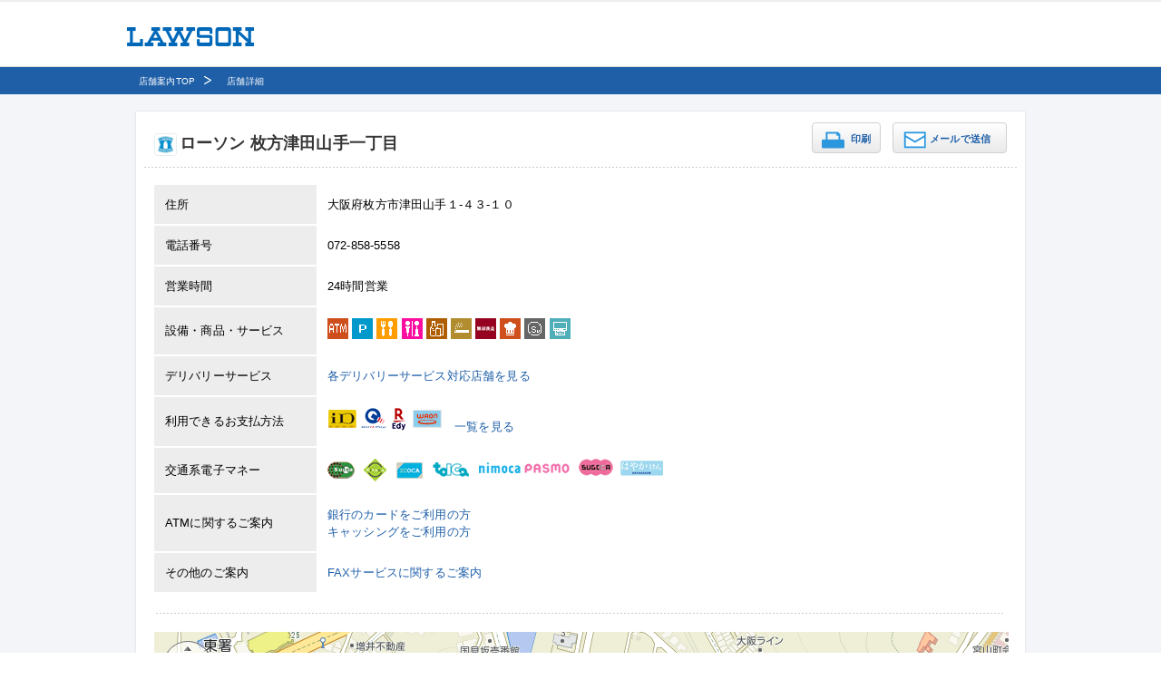

--- FILE ---
content_type: text/html
request_url: https://www.e-map.ne.jp/p/lawson/dtl/287705/
body_size: 12477
content:

<!DOCTYPE html PUBLIC "-//W3C//DTD XHTML 1.0 Transitional//EN" "http://www.w3.org/TR/xhtml1/DTD/xhtml1-transitional.dtd">
<html lang="ja" xmlns:og="http://ogp.me/ns#" xmlns:mixi="http://mixi-platform.com/ns#" xmlns:fb="http://www.facebook.com/2008/fbml" class="rn201008 no-js">
<head>

<!-- Google Tag Manager -->
<noscript><iframe src="https://www.googletagmanager.com/ns.html?id=GTM-NQ35WT" height="0" width="0" style="display:none;visibility:hidden"></iframe></noscript>

<script>
(function(w,d,s,l,i){w[l]=w[l]||[];w[l].push({'gtm.start':new Date().getTime(),event:'gtm.js'});var f=d.getElementsByTagName(s)[0],j=d.createElement(s),dl=l!='dataLayer'?'&l='+l:'';j.async=true;j.src='https://www.googletagmanager.com/gtm.js?id='+i+dl;f.parentNode.insertBefore(j,f);})(window,document,'script','dataLayer','GTM-NQ35WT');
</script>
<!-- End Google Tag Manager -->

	<meta http-equiv="content-type" content="text/html;charset=EUC-JP">
	<meta http-equiv="Content-Style-Type" content="text/css">
	<meta http-equiv="Content-Script-Type" content="text/javascript">

<meta name="keywords" content="" />
<meta name="description" content="" />
<meta property="og:image" content="http:https://www.lawson.co.jp/">
<meta property="fb:app_id" content="219688774759723" />

	<meta name="viewport" content="width=device-width,initial-scale=1">
	<title>店舗検索 | ローソン</title>
	<link href="https://www.e-map.ne.jp/p/lawson/company/lawson/css/default.css" rel="stylesheet" type="text/css">
	<link href="https://www.e-map.ne.jp/p/lawson/company/lawson/css/layout.css"  rel="stylesheet" type="text/css" media="screen,print">
	<link href="https://www.e-map.ne.jp/p/lawson/company/lawson/css/base.css"    rel="stylesheet" type="text/css" media="screen,print">
	<link href="https://www.e-map.ne.jp/p/lawson/company/lawson/css/print.css"   rel="stylesheet" type="text/css" media="print">
	<link href="https://www.e-map.ne.jp/p/lawson/company/lawson/css/japan_map.css"  rel="stylesheet" type="text/css" media="screen,print">
	<!-- ↓↓↓ e-map standard 制御コード ↓↓↓ -->
			<script charset="euc-jp" type="text/javascript" src="https://api.its-mo.com/cgi/loader.cgi?key=JSZ989f008c73d4&ver=2.0&enc=EUC&force=0&noalert=1&api=zdcmap.js,shape.js,geo.js,control.js,usercontrol.js,userwidget.js,search.js,searchcombroute.js&force=1&opt=lawson"></script>
		<script charset="euc-jp" type="text/javascript" src="https://www.e-map.ne.jp/p/lawson/common.js"></script>
		<script charset="euc-jp" type="text/javascript" src="https://www.e-map.ne.jp/p/lawson/zdcemaphttp.js"></script>
		<script charset="euc-jp" type="text/javascript" src="https://www.e-map.ne.jp/p/lawson/nkyoten.js"></script>
		<script charset="euc-jp" type="text/javascript" src="https://www.e-map.ne.jp/p/lawson/emapview.js?"></script>
		<script charset="euc-jp" type="text/javascript" src="https://www.e-map.ne.jp/p/lawson/emapview_shop.js?&his=dm&detailflg=1"></script>
		<script charset="euc-jp" type="text/javascript" src="https://www.e-map.ne.jp/p/lawson/search.js?"></script>
		<!-- ↑↑↑ e-map standard 制御コード ↑↑↑ -->
<script type="text/JavaScript">
<!--
function MM_findObj(n, d) { //v4.01
var p,i,x;  if(!d) d=document; if((p=n.indexOf("?"))>0&&parent.frames.length) {
d=parent.frames[n.substring(p+1)].document; n=n.substring(0,p);}
if(!(x=d[n])&&d.all) x=d.all[n]; for (i=0;!x&&i<d.forms.length;i++) x=d.forms[i][n];
for(i=0;!x&&d.layers&&i<d.layers.length;i++) x=MM_findObj(n,d.layers[i].document);
if(!x && d.getElementById) x=d.getElementById(n); return x;
}

function MM_showHideLayers() { //v6.0
var i,p,v,obj,args=MM_showHideLayers.arguments;
for (i=0; i<(args.length-2); i+=3) if ((obj=MM_findObj(args[i]))!=null) { v=args[i+2];
if (obj.style) { obj=obj.style; v=(v=='show')?'visible':(v=='hide')?'hidden':v; }
obj.visibility=v; }
}

//-->
</script>
<script type="text/javascript" src="https://www.e-map.ne.jp/p/lawson/company/lawson/js/jquery-1.12.2.min.js"></script>
<script charset="EUC-JP" type="text/javascript" src="https://www.e-map.ne.jp/p/lawson/company/lawson/js/custom.js"></script>


<link rel="shortcut icon" href="https://www.e-map.ne.jp/p/lawson/company/lawson/common/images/favicon.ico" />
<link rel="stylesheet" type="text/css" media="all" href="https://www.e-map.ne.jp/p/lawson/company/lawson/common201008/css/default.css" />
<link rel="stylesheet" type="text/css" media="all" href="https://www.e-map.ne.jp/p/lawson/company/lawson/common201008/css/set_recommend.css" />
<link rel="stylesheet" type="text/css" media="all" href="https://www.e-map.ne.jp/p/lawson/company/lawson/common/css/sns/lws_common.css">
<!-- <script src="https://www.e-map.ne.jp/p/lawson/company/lawson/common201008/js/default.js"></script> -->

<!--ヘッド用の追記-->
<link rel="stylesheet" type="text/css" href="https://www.lawson.co.jp/common2015/css/reset.css ">
<link rel="stylesheet" type="text/css" href="https://fonts.googleapis.com/earlyaccess/notosansjapanese.css ">
<link rel="stylesheet" type="text/css" href="https://www.lawson.co.jp/common2015/css/common.css ">
<link rel="stylesheet" type="text/css" href="https://www.lawson.co.jp/common2015/css/campaigns.css ">
<!--ヘッド用の追記-->

<link href="https://www.e-map.ne.jp/p/lawson/company/lawson/css/custom.css?20240423"  rel="stylesheet" type="text/css" media="screen,print">

</head>
<body onload="parent.postMessage('update','*');ZdcEmapInit('34.8038961','135.7101567','0',0);ZdcEmapShopDetailKidFirst('287705','34.8038961','135.7101567','1','',true,'0',0);ZdcEmapFreeRouteStatic('34.8038961','135.7101567');" class="type_normal" style="background-color:#FFFFFF;">
<div class="contents">
<!--HEADER[S]-->

<!-- ここにヘッダを記述してください -->
<header id="update2015_header" class="cf" style="height: 71px;">
  <div class="innerBlock" style="height: 50px;">
    <div id="nav02">
      <h1><a href="https://www.lawson.co.jp/"><img src="https://www.lawson.co.jp/common2015/img/logo_lawson.png" width="140" height="21" alt=""></a></h1>
    </div>
  </div>
</header>
<!-- ここまでヘッダ -->

<div class="bg-breadcrumb">
<div class="breadcrumb">
<ul>
<li class="breadcrumb-store">
<a href="https://www.e-map.ne.jp/p/lawson/?">店舗案内TOP</a></li>
<li class="breadcrumb-store">
店舗詳細</li>
</ul>

<input type="hidden" id="history_count" value="2" />
	<input type="hidden" id="history_name_1" value="店舗案内TOP" />
	<input type="hidden" id="history_url_1" value="https://www.e-map.ne.jp/p/lawson/?" />		<input type="hidden" id="history_name_2" value="店舗詳細" />
		<input type="hidden" id="history_url_2" value="/p/lawson/dtl/287705/" /><!-- /breadcrumb --></div>
<!-- /bg-breadcrumb --></div>
<!--HEADER[E]-->
<div class="bg-details">
<div class="details">
<div class="box-shadow">
<div class="page-theme">
<h1 class="hdg-lv1">
			<img src="https://www.e-map.ne.jp/cgi/sys_icon_select.cgi?cid=lawson&icon_id=S1" alt="ローソン" title="ローソン">ローソン 枚方津田山手一丁目
				</h1>
<input type="hidden" name="ZdcEmapShopNameEnc" id="ZdcEmapShopNameEnc" value="%CB%E7%CA%FD%C4%C5%C5%C4%BB%B3%BC%EA%B0%EC%C3%FA%CC%DC">

<ul>
<li class="btn-frame btn-print-color details-color-ver"><a href="https://www.e-map.ne.jp/p/lawson/prt/287705/?" role="button" target="_blank">印刷</a></li>
<li class="btn-frame btn-mail-color details-color-ver"><a href="mailto:?body=https%3A%2F%2Fwww.e-map.ne.jp%2Fsmt%2Flawson%2Fmap%2F287705%2F%3F" role="button">メールで送信</a></li>
</ul>
<!-- /page-theme --></div>


<div class="gmap-info">
<dl>
<dt>住所</dt>
<dd>
<ul class="address-info">
<li class="address">大阪府枚方市津田山手１‐４３‐１０</li>
</ul>
</dd>
</dl>

<dl>
<dt>電話番号</dt>
<dd>
		072-858-5558
</dd>
</dl>

<dl>
<dt>営業時間</dt>
<dd>
24時間営業
</dd>
</dl>

<dl>
<dt>設備・商品・サービス</dt>
<dd>
	<table id="kyotentrfTbl">
	<tr>
		<td>
						<img src="https://www.e-map.ne.jp/cgi/sys_icon_select.cgi?cid=lawson&icon_id=10" alt="ATM" title="ATM" class="service-icon">
												<img src="https://www.e-map.ne.jp/cgi/sys_icon_select.cgi?cid=lawson&icon_id=53" alt="駐車場" title="駐車場" class="service-icon">
															
									
									<img src="https://www.e-map.ne.jp/cgi/sys_icon_select.cgi?cid=lawson&icon_id=62" alt="イートイン" title="イートイン" class="service-icon">
												<img src="https://www.e-map.ne.jp/cgi/sys_icon_select.cgi?cid=lawson&icon_id=63" alt="バリアフリートイレ" title="バリアフリートイレ" class="service-icon">
												<img src="https://www.e-map.ne.jp/cgi/sys_icon_select.cgi?cid=lawson&icon_id=11" alt="お酒" title="お酒" class="service-icon">
												<img src="https://www.e-map.ne.jp/cgi/sys_icon_select.cgi?cid=lawson&icon_id=12" alt="タバコ" title="タバコ" class="service-icon">
															
									<img src="https://www.e-map.ne.jp/cgi/sys_icon_select.cgi?cid=lawson&icon_id=80" alt="無印良品" title="無印良品" class="service-icon">
												<img src="https://www.e-map.ne.jp/cgi/sys_icon_select.cgi?cid=lawson&icon_id=50" alt="まちかど厨房（店内キッチン）" title="まちかど厨房（店内キッチン）" class="service-icon">
															
												
									
									
									<img src="https://www.e-map.ne.jp/cgi/sys_icon_select.cgi?cid=lawson&icon_id=64" alt="スマリボックス" title="スマリボックス" class="service-icon">
												<img src="https://www.e-map.ne.jp/cgi/sys_icon_select.cgi?cid=lawson&icon_id=27" alt="マルチコピー機" title="マルチコピー機" class="service-icon">
															
									
									
									
					</td>
	</tr>
	</table>
</dd>
</dl>

<dl>
<dt>デリバリーサービス</dt>
<dd>
	<a href="https://www.lawson.co.jp/service/collaboration/delivery/" target="_blank">各デリバリーサービス対応店舗を見る</a>
</dd>
</dl>

<dl>
<dt>利用できるお支払方法</dt>
<dd>
	<table id="kyotentrfTbl">
	<tr>
		<td>
		<img src="https://www.e-map.ne.jp/p/lawson/company/lawson/images/map_detail_icon_card.png?20250212" alt="電子マネー" title="電子マネー">　<a href="https://www.lawson.co.jp/service/payment/settlement/" target="_blank">一覧を見る</a>
		</td>
	</tr>
	</table>
</dd>
</dl>

<dl>
<dt>交通系電子マネー</dt>
<dd>
	<table id="kyotentrfTbl">
	<tr>

		<td>
		<div class="t_money">
				<img src="https://www.e-map.ne.jp/cgi/sys_icon_select.cgi?cid=lawson&icon_id=16" alt="Suica">
								<img src="https://www.e-map.ne.jp/cgi/sys_icon_select.cgi?cid=lawson&icon_id=17" alt="Kitaca">
								<img src="https://www.e-map.ne.jp/cgi/sys_icon_select.cgi?cid=lawson&icon_id=18" alt="ICOCA">
								<img src="https://www.e-map.ne.jp/cgi/sys_icon_select.cgi?cid=lawson&icon_id=19" alt="TOICA">
								<img src="https://www.e-map.ne.jp/cgi/sys_icon_select.cgi?cid=lawson&icon_id=20" alt="nimoca">
								<img src="https://www.e-map.ne.jp/cgi/sys_icon_select.cgi?cid=lawson&icon_id=21" alt="PASMO">
								<img src="https://www.e-map.ne.jp/cgi/sys_icon_select.cgi?cid=lawson&icon_id=22" alt="SUGOCA">
								<img src="https://www.e-map.ne.jp/cgi/sys_icon_select.cgi?cid=lawson&icon_id=23" alt="はやかけん">
								<!--<img src="https://www.e-map.ne.jp/cgi/sys_icon_select.cgi?cid=lawson&icon_id=35" alt="manaca">-->
						</div>
		</td>

	</tr>
	</table>
</dd>
</dl>



<dl>
<dt>ATMに関するご案内</dt>
<dd>
<li><a href="https://www.lawsonbank.jp/atm/bank/" target="_blank">銀行のカードをご利用の方</a></li>
<li><a href="https://www.lawsonbank.jp/atm/" target="_blank">キャッシングをご利用の方</a></li>
</dd>
</dl>


<dl>
<dt>その他のご案内</dt>
<dd>
<li><a href="https://www.lawson.co.jp/service/others/multicopy/" target="_blank">FAXサービスに関するご案内</a></li>
</dd>
</dl>






<!-- /gmap-info--></div>

<div class="gmap-info-right">
<!-- /gmap-info-right --></div>

<div class="gmap-notice">
<!-- /gmap-notice --></div>

<div class="gmap-map">

<div id="ZdcEmapMap" style="width:942px;height:564px;"></div>

<!--/gmap-map--></div>

<!-- /box-shadow --></div>
<!-- /details --></div>
<!-- /bg-details --></div>
<!--FOOTER[S]-->
	<footer>
		<!-- ↓フッタ挿入位置 ここから -->
<!-- ここにフッタを記述してください -->

<footer id="update2015_footer">
  <section id="footer_sec-03">
                <div class="innerBlock" style="padding-top:0;">
      <p class="copy mb30">Copyright &copy; Lawson, Inc. All Rights Reserved.</p>
    </div>
  </section>
<!--  <p id="pageTop"><a href="javascript:void(0)"><img src="https://www.e-map.ne.jp/p/lawson/company/lawson/common2015/img/ico_pagetop.png" width="40" height="40" alt=""></a></p> -->
</footer>
		<!-- ↑フッタ挿入位置 ここまで -->
	<!-- /footer --></footer>
<!--FOOTER[E]-->
<!-- /contents --></div>
</body>
</html>

--- FILE ---
content_type: text/html; charset=euc-jp
request_url: https://www.e-map.ne.jp/cgi/sys_icon_select.cgi?cid=lawson&icon_id=16
body_size: 1413
content:
GIF89a!  �  	 �çm�rSF3�:x���0~+���V�L2;&��n�ŶXwX��j���:�HƵ�Y�`0�:-$d)��aZwG9n8�����j������a�m�}\/�=�ӽ���,���7Z2AK0�oW$;!<�GZ]>~bL���p�YR�V"������iR���A�Q �:#�>&k2������m�R���&L'������Ķ�gTC���x�sh�sKvA���9�CF2)s~S.>$���70 L�J0�@m�W�Ğ!�?���j�T)�<��{���x�X��q0r5I�Q'�:,a)EtHYX<F`9����ʻ��d"�2!r/������!!��������䏒��ȭK�[<�:_}K�ʿV&6�KbR���\�NO�^x�s�y��he�QL}P0�pN
	̱�r�U(�:����վ�|d�vW���/�?ĩ����M MeK&3aJ<N:/dX@pO@+�B!b(��j7?(��ⲟ�?# gtc;{>hlI{-�)�ť3�I=�K"�<��r������*�C3~=�����f����|Z#�4��`H�U���������H�Hb�WB�C���*�A̻�7:)A�<76!@}A���A�F��~��♩z���e�pXB4���u)���\cALxCK�T.d2����ƿ+f�N{�V���2�B*�?�à��ōrW�ǭD�I���>S2hYBh�V��cz�����a�R�hL��t���2�@?�J1�J��x0t92#2�4)GB/�|Yt[E���θ�x^�ʰ���q�uQ�Gat^3!fuL7w;������(@�Hq�][�Oi�T3F(!�  � ,    !   � WH����*\Ȱ��1r�ڴ�I��/R�Ҫ�j���ƨ�j(S�\k
��	���$�ҙHQ�	4)@�Ҡ�
��b���ƥ4J`SP)֨gX�>��h����9Ҍ���Y(wAP�Q���	ڳ?��H�j�z�fi���Q���ԒR��yERa%z��,zaPR��1�����d�DA���T������@0�L"#ܸ5֐��I�
B�8��]77#� ��K1t�z��FH `�}�9vCZ,�%sU�����(����u��ׁ�0 ��ajء7��
<l|3���R�=��J(����X��HpC<�`Q
(��<�D�;���:4|P
�|`#)��F���(2d�D��@c�a4W�������1$�ذA+��x���8�#�1�1��P����
�x�8���Xy���4�!޼�� 4���x`���A��z�i~��2�0�2���;��љVX�Q���V��/�h� �4"��a��+�(�Dာ	�s��LC;���?MTk�?U80��q �d�/:�k�DA	(�:����+�� ;

--- FILE ---
content_type: text/html; charset=euc-jp
request_url: https://www.e-map.ne.jp/cgi/sys_icon_select.cgi?cid=lawson&icon_id=17
body_size: 1233
content:
GIF89a  �  @D-�����;��#��x�*k����We*��Jlnc�뭚�(\Y`��ˊ�)��Z90Ajo[�眰�/��:��MHR��������i]i9oqd��Gx���1�ꅤ�1MDW��B{�S��L��/��.MQ6x|cat#��`b[m��o�0��8������GI4n|?��;x�<HIC��I]aH�����+�������3��5��nlq��Ԝ�2��)��Cuqr���CE8��6��5^aP��s��1u�2��7��O�饤�=al4k�1���z�2����꫹�c��*_g@��H��Qer=fcjSZ8����j�ބ��$pom��0P^ ��?��.TNX��?��)�����;��2��:��9�报�(��O����﫶�7��p���FI8��8@@4s�:��P�����Xa2��<`x"c[pt�<nzL{�7��A���                                                                                                                                                                                                                                                                                                                                                                     !�  � ,       � �H� �--
*\Ȑ�!*LhHQ��mڄHX�b�7NB���cǅ�H	##̆$~�T��
 _�� ��f42��p(��GH�Ad�ܑ �8p�T�Z��":�8	��	$���`�Ğq*B�a���jߔ9�5.�	#��Xr#�[W ���aq(lb�e�3A� [ڼ`��.[5(�2`:� 'H�;<`�0Se(0�aqD�%�����8P�h�`E�+6.t�%K�!���ߊ�Ő(�4�B���'�rY�M�3@�XP��B^]9q�D��m��v8�Ƅo�����Px�q3|��>�� �`�PqC G�G
y�aCD���@A��M�Q��m�#�\�јn�Ñ��ET��
� �%Ё�B1���d� ;

--- FILE ---
content_type: text/html; charset=euc-jp
request_url: https://www.e-map.ne.jp/cgi/sys_icon_select.cgi?cid=lawson&icon_id=18
body_size: 779
content:
GIF89a$  �   ���Ѿ���<���������߆��l�����^�ѿ����������!��o��<�޿���н �ޗ��y���ͿZ�����*����I�����J�� ���ӻ���s��9��*��(�������¢��f�̦��
�������������T�����T��9��A�� �ޭ���ֽ��q�����)�ۈ�˾�����D���Ի2��b��c��H��1��j��B�޲��D��?�����!�����
����s��M����-���������Ý����� ��A�����]�����P��B��G��                                                                                             !�  � ,    $   ��K����������������U-��'V!�����H�	� "/+�����$&�M�'@"�����/������5��8�'�����φM��������·,@/8#+5QQ�\I�L��1<+B � 4B#�P88��	f��V�Ŏ5^ `�䇓2llؠB� S� ����DZ;��0���D�Dqrd�-�����PpYJ$E
8��P��!�0i �(EBG�i��ň"j$I"C�L\)��렰����A�Z$jTL��	�� \�À Z�b2��/ǐ}H6�B�
�C�-��Hm.�K�װc˞�K��U"��ͻ��߇ ;

--- FILE ---
content_type: text/html; charset=euc-jp
request_url: https://www.e-map.ne.jp/cgi/sys_icon_select.cgi?cid=lawson&icon_id=19
body_size: 878
content:
GIF89a/  �   �����d�ج��#�ˌ�������K�����x�� ��������3��Y�Ե�� ��s�� ���������������������N����0�ˤ��h��B���� �����������}�ޗ���ȣ��������\��&����e��R�ԅ��s�ދ��Q��)�����	��������;��J�֯��k��"��6�ί��e��������������                                                                                                                                                                              !�  � ,    /   ���������������������+-<�����+(!E��
==
$��&4&���/@@/�
"��
�*4	�39:6�& ����"��4�A��9 @�' 5�5�5PQ"�,��pab�<�XQ�@���xp�p��'t�@�A��N 0 (���(�#B��-ʀbW=Xz���0
�0�Ǎ^P7`L�a�)x-j-�Q
�}�Jք�Dj�:p`m�BP��@%]!:(�"�zN�1��Pi@�h>�p X�`��F8�J� �7�ZP���'-��a����J(p �m��_���BpAfȥ�u��F�'��%�ĉ�0� q�� B����mP a��,i� �C��)��QcByH��-�#�pA�4���F(�Vha  ;

--- FILE ---
content_type: text/html; charset=euc-jp
request_url: https://www.e-map.ne.jp/cgi/sys_icon_select.cgi?cid=lawson&icon_id=20
body_size: 627
content:
GIF89a1  �   ��������H��������/��f�������������6��x��Q����(�����������������E��Y����	����t�������1����<��L��"����������*�����e��~�����k�����T����������@��3�����G����k����;��{��{��               !�  � ,    1   ���pH,�Ȥr�l:�Шt%�4'�����H�pd&;)�3$BdQ�؄RI.$0/\%B,,7`C&#-m3""^##Y!5.&''""$�"4C"#(�c&�"&(&8.80-�38.1)$$
	5�"74&�3���6!#&8� 1�&&E@�a�%"���N&�����K-2���/iCH��A�&�-��!;w#8�0p1����k4M�M/�rP%C_���(� �K ���E6��� �5�F(ZNDC�D�{'s�-&� &ŧ_f0x���z�� ���`��jC��.,�	�E[BR�p�Nb�3C���ӨS�^ͺ��װc'	 ;

--- FILE ---
content_type: text/html; charset=euc-jp
request_url: https://www.e-map.ne.jp/cgi/sys_icon_select.cgi?cid=lawson&icon_id=23
body_size: 944
content:
GIF89a7  �  >������������t��^�ĵ�����Gn�����������������9_�h�Ȃ�����U����������������������l�ɟ����-R�����Ox�������p�ό����f�����������|�����������]����������Bh���ꄵ�d�������������n��Kr�g��s�ь��Z��.Q�U�                                                                                                                                                                                    !�  � ,    7   ��.��������������/���������������������� /9���:��Ʃ�1/9/+�:+.:�9������ȇ99�/��С!ܿ]������
���qB�9r��D�[	lX���'Vh@� ���BC�t�@�x!PA�S:Z8`����: 8��A'��W��p:�bC���bB���4" 2� ��^̈�A��:�;�@V \> ��ܩ2���![���&L�f�RP�����u�ux�1dК�Jg_�0:аAu�C�P5�*��c�T�8j*DR�T���
��G�ࡂ���O!?V�ƅ5B�(`�<		�k�����o7��<>��Q@D�� =0 P�
����p�B >���>��pp�=���|���9�_$��J5vL�<�<��cQ@)�8����@H  ;

--- FILE ---
content_type: text/html; charset=euc-jp
request_url: https://www.e-map.ne.jp/cgi/sys_icon_select.cgi?cid=lawson&icon_id=12
body_size: 141
content:
GIF89a. . p  ,    . . ���0���      [��������ڋ�޼���H9.豦�ۭ�	��l���G�.��l���E;֒ʦ�T�J��*�d�j�����x�_1��U��϶��������,  ;

--- FILE ---
content_type: text/html; charset=euc-jp
request_url: https://www.e-map.ne.jp/cgi/sys_icon_select.cgi?cid=lawson&icon_id=S4
body_size: 550
content:
GIF89a  �  �-A���b1���k��ME1�/B�2=���@�[ X$/wL���˺�K\P�i}��l?���KqR�������ȥ0?_�vc@4�?Q<fD�Td���XC2�������.B�ŴTnS�Xht��������g�|G�a�5H�;��������s��k���^n���                                       !�  � ,       �@��(��#�!&�P��<dF�Vb�9<U���t�ͧ�'i/�ynFl.��{R��+xEzE+"-.��Fm!!-fr�--^ �!''- 	�(-.'��!#s%�	).s#��s-�g�!�	r		}�Y}-��-�	-	۩���@�A�
e `��Re� `&���,ѫ!&M�`�# Y%PP��40�`���|�1ѧ�7wf�4���"p���s'�Q#`d;� �$�$��ETHTh ��1d81EC�  ;

--- FILE ---
content_type: text/css
request_url: https://www.e-map.ne.jp/p/lawson/company/lawson/css/default.css
body_size: 1012
content:
@charaset "EUC-JP";

/* Yahoo! CSS Reset (YUI 3)
  
http://developer.yahoo.com/yui/license.html
  
version: 3.2.0
*/
html{
    color:#000;
    background:#FFF;
}
body, div, dl, dt, dd, ul, ol, li, h1, h2, h3, h4, h5, h6, pre, code, form, fieldset, legend, input, textarea, p, blockquote, th, td {
    margin:0;
    padding:0;
}
table {
    border-collapse:collapse;
    border-spacing:0;
}
fieldset, img {
    border:0;
}
address, caption, cite, code, dfn, em, strong, th, var {
    font-style:normal;
    font-weight:normal;
}
li {
    list-style:none;
}
caption, th {
    text-align:left;
}
h1, h2, h3, h4, h5, h6 {
    font-size:100%;
    font-weight:normal;
}
q:before, q:after {
    content:'';
}
abbr, acronym {
    border:0;
    font-variant:normal;
}
sup {
    vertical-align:text-top;
}
sub {
    vertical-align:text-bottom;
}
input, textarea, select {
    font-family:inherit;
    font-size:inherit;
    font-weight:inherit;
}
input, textarea, select {
    *font-size:100%;
}
legend {
    color:#000;
}

--- FILE ---
content_type: text/css
request_url: https://www.lawson.co.jp/common2015/css/common.css
body_size: 32658
content:
@charset "utf-8";
body#update2015 {
	color: #333;
	margin: 0;
	padding: 0;
	background-color: #fff;
	line-height:1.4;
	letter-spacing: 0.05em;
	vertical-align:middle;
}
body#update2015 a,
body#update2015 a:focus,
body#update2015 a:active,
body#update2015 a:hover,
body#update2015 a:visited {
	color: #333;
	text-decoration: none;
}
/* :::: 20161220追記 :::: */
body#update2015 a:hover{
  opacity: 0.6;
}
body#update2015 input[type="text"], body#update2015 input[type="button"] {
	outline: none;
	border: 0;
}
.cf {
	zoom:1;
}
.cf:after {
	content: ".";
	display: block;
	clear: both;
	height:0;
	visibility:hidden;
}

/* header
-------------------------------------------- */
header#update2015_header {
	width: 100%;
	height: 99px;
	border-top: 2px solid #eeeeee;
	border-bottom: 1px solid #d9d9d9;
	position: relative;
	z-index: 1000;
	letter-spacing:0;
	font-size:12px;
	color: #333;
	background-color: #fff;
	line-height:1.4;
	vertical-align:middle;
	text-align: left;
}
body #update2015_header a,
body #update2015_header a:focus,
body #update2015_header a:active,
body #update2015_header a:hover,
body #update2015_header a:visited {
	color: #333;
	text-decoration: none;
}
header#update2015_header input[type="text"], header#update2015_header input[type="button"] {
	outline: none;
	border: 0;
}
header#update2015_header > .innerBlock {
	padding: 21px 0 0 0;
	width: 1000px;
	height: 78px;
	margin: 0 auto;
	position: relative;
	z-index: 2000;
}
header#update2015_header .innerBlock #nav01 {
	height: 20px;
	overflow: hidden;
	zoom: 1;
	padding: 0 0 10px 0;
}
header#update2015_header .innerBlock #nav01 p {
	float: left;
}
#update2015_header .blank_icon {
  margin-left: 2px;
}
/* :::: list01 :::: */
header#update2015_header #nav01 ul.list01 {
	width: 290px;
	margin: 0 0 0 15px;
	font-size: 11px;
	color: #999999;
	overflow: hidden;
	zoom: 1;
	float: left;
}
header#update2015_header #nav01 ul.list01 li {
	height: 15px;
	float: left;
	color: #999999;
}
header#update2015_header #nav01 ul.list01 li a {
	height: 15px;
	float: left;
	color: #999999;
	line-height: 15px;
	margin: 0 0 0 12px;
}
header#update2015_header #nav01 ul.list01 li:first-child a {
	margin-left: 0px;
}
header#update2015_header #nav01 ul.list01 li a:hover {
	color: #63b2ed;
}

header#update2015_header #nav01 ul.list01 li.item01 a {
	color: #1F5FA8;
	font-family: "M PLUS Rounded 1c", "Hiragino Kaku Gothic Pro", "ヒラギノ角ゴ Pro W3", メイリオ, Meiryo, "ＭＳ Ｐゴシック", "Helvetica Neue", Helvetica, Arial, sans-serif;
	font-size: 1.1em;
	font-weight: 900;
}
header#update2015_header #nav01 ul.list01 li.item01 a:hover {
	opacity: 0.6;
}
header#update2015_header #nav01 ul.list01 li.item02 a {
}
header#update2015_header #nav01 ul.list01 li.item03 a {
}
header#update2015_header #nav01 ul.list01 li.item04 a {
}
header#update2015_header #nav01 ul.list01 li.item05 a {
}

/* :::: list02 :::: */
header#update2015_header #nav01 ul.list02 {
	width: 412px;
	font-size: 11px;
	overflow: hidden;
	zoom: 1;
	float: left;
	margin: 0 0 0 10px;
}
header#update2015_header #nav01 ul.list02 li a {
	background: url(/common2015/img/list02_bg.png) no-repeat left center;
	float: left;
	margin: 0 0 0 12px;
	padding: 0 0 0 8px;
	color: #999;
}
header#update2015_header #nav01 ul.list02 li a:hover {
	color: #63b2ed;
}
header#update2015_header #nav01 ul.list02 li:first-child a {
	margin: 0;
}

/* :::: list03 :::: */
header#update2015_header #nav01 ul.list03 {
	font-size: 12px;
	font-weight: bold;
	color: #bababa;
	overflow: hidden;
	zoom: 1;
	float: right;
}
header#update2015_header #nav01 ul.list03 li {
	float: left;
	padding: 0 0 0 7px;
}
header#update2015_header #nav01 ul.list03 li a {
	color: #bababa;
}
header#update2015_header #nav01 ul.list03 li.active a {
	color: #808080;
	float: left;
}
header#update2015_header #nav01 ul.list03 li a:hover {
	color: #63b2ed;
}
header#update2015_header #nav01 ul.list03 li:first-child a {
	background: url(/common2015/img/list03_bg.png) no-repeat right center;
	padding: 0 7px 0 0;
}
header#update2015_header #nav02 {
	overflow: hidden;
	zoom: 1;
}
header#update2015_header #nav02 h1 {
	float: left;
	padding: 7px 35px 0 0;
}
header#update2015_header #nav02 ul.list04 {
	font-size: 12px;
	color: #3b3b3b;
	overflow: hidden;
	zoom: 1;
	float: left;
	margin: 0;
}
header#update2015_header #nav02 ul.list04 li {
	float: left;
	height: 47px;
}
header#update2015_header #nav02 ul.list04 li a {
	background: url(/common2015/img/list04_bg.png) no-repeat right 10px;
	padding: 7px 10px 0;
	height: 40px;
	display: block;
}
header#update2015_header #nav02 ul.list04 li a:hover,
header#update2015_header #nav02 ul.list04 li.active a,
header#update2015_header #nav02 ul.list04 li.active a:hover,
header#update2015_header #nav02 ul.list04 li a.active,
header#update2015_header #nav02 ul.list04 li a.active:hover,
header#update2015_header #nav02 ul.list04 li.current a {
	color: #63b2ed;
}
header#update2015_header #nav02 ul.list04 li:first-child a {
	padding: 7px 13px 0 0;
}
header#update2015_header #input {
	background:none;
	height:20px;
	float: right;
	margin: 5px 0 0 0;
}
header#update2015_header #input form {
	position: relative;
}
header#update2015_header #input input.serch {
	width: 105px;
	height:20px;
	background-color: #f2f2f2;
	border-radius: 10px;
	-webkit-border-radius: 10px;
	-moz-border-radius: 10px;
	background-image: none;
	padding: 0 24px 0 10px;
	line-height: 2;
	font-size: 80%;
}
header#update2015_header #input .icon_search {
	position: absolute;
	top: 0;
	right: 0;
	background: none;
	border: 0;
	padding: 0 5px;
	height: 100%;
	cursor: pointer;
	line-height: 2;
}
header#update2015_header #input .icon_search:before {
	content: url("/common2015/img/input_btn.png");
}
header#update2015_header #navOverlay {
	position: fixed;
	top: 0px;
	left: 0px;
	opacity: 0.8;
	filter: alpha(opacity=80);
	-ms-filter: "alpha(opacity=80)";
	-khtml-opacity: 0.8;
	-moz-opacity: 0.8;
	width: 100%;
	height: 100%;
	z-index: 3000;
	display: none;
	background: #fafafa;
}
header#update2015_header #navArea {
	position: absolute;
	left: 0;
	right: 0;
	width: 1008px;
	padding: 0;
	margin: 0 auto;
	z-index: 4000;
	background: url(/common2015/img/navArea_bg.png) repeat-y center top;
	display: none;
	font-size: 12px;
	color: #999999;
}
header#update2015_header #navArea_header {
	width: 1000px;
	height: 2px;
	margin: 0 auto;
	border-top: 2px solid #85c3f2;
}
header#update2015_header #navArea_footer {
	width: 1008px;
	height: 8px;
	position: absolute;
	bottom: -8px;
	left: 0;
	background: url(/common2015/img/navArea_bg_footer.png) no-repeat center bottom;
}
header#update2015_header #navArea .ttlbig {
	padding-top: 20px;
}

header#update2015_header #navArea .ttlbig,header #navArea .ttlbig a {
	font-size: 14px!important;
	color:#333;
}
header#update2015_header #navArea .ttl {
	padding-top: 20px;
}
header#update2015_header #navArea a:hover, header#update2015_header #navArea .ttlbig a:hover, header#update2015_header #navArea .ttl a:hover, header#update2015_header #navArea .innerBlock ul li ul li a:hover {
	color: #63b2ed;
}
header#update2015_header #navArea .ttl > span, header #navArea .ttl > a {
	font-size: 13px!important;
	color:#333 !important;
}
header#update2015_header #navArea .innerBlock {
	width: 948px;
	margin: 5px 30px 20px;
	overflow: hidden;
}
header#update2015_header #navArea .innerBlock > ul {
	margin: 0;
	padding: 0;
}
header#update2015_header #navArea .innerBlock > ul > li {
	float: left;
	margin: 0 0 0 70px;
}
header#update2015_header #navArea .innerBlock > ul > li:first-child {
	margin-left: 0;
}
header#update2015_header #navArea .innerBlock li {
	line-height: 23px;
	text-align: left;
}
header#update2015_header #navArea .innerBlock ul li ul li a {
	color: #808080;
}
header#update2015_header #navArea #btn_close {
	position: absolute;
	top: 20px;
	right: 25px;
	z-index: 10000;
}
/* :::: navItem01 :::: */
header#update2015_header #navArea .navItem01 {
	margin: 0;
	position: relative;
	display: none;
}
header#update2015_header #navArea .navItem01 .arrowIcon {
	position: absolute;
	top: -21px;
	left: 218px;
}
/* :::: navItem02 :::: */
header#update2015_header #navArea .navItem02 {
	margin: 0;
	position: relative;
	display: none;
}
header#update2015_header #navArea .navItem02 .arrowIcon {
	position: absolute;
	top: -21px;
	left: 348px;
}
/* :::: navItem03 :::: */
header#update2015_header #navArea .navItem03 {
	margin: 0;
	position: relative;
	display: none;
}
header#update2015_header #navArea .navItem03 .arrowIcon {
	position: absolute;
	top: -21px;
	left: 475px;
	z-index: 10100;
}
/* :::: navItem04 :::: */
header#update2015_header #navArea .navItem04 {
	margin: 0;
	position: relative;
	display: none;
}
header#update2015_header #navArea .navItem04 .arrowIcon {
	position: absolute;
	top: -21px;
	left: 565px;
}
/* :::: navItem05 :::: */
header#update2015_header #navArea .navItem05 {
	margin: 0;
	position: relative;
	display: none;
}
header#update2015_header #navArea .navItem05 .arrowIcon {
	position: absolute;
	top: -21px;
	left: 377px;
}
/* :::: navItem06 :::: */
header#update2015_header #navArea .navItem06 {
	margin: 0;
	position: relative;
	display: none;
}
header#update2015_header #navArea .navItem06 .arrowIcon {
	position: absolute;
	top: -21px;
	left: 377px;
}
/* :::: navItem07 :::: */
header#update2015_header #navArea .navItem07 {
	margin: 0;
	position: relative;
	display: none;
}
header#update2015_header #navArea .navItem07 .arrowIcon {
	position: absolute;
	top: -21px;
	left: 800px;
}

/* :::: nav99 lang :::: */
header#update2015_header #nav99 {
	top: 0; 
	right: 0;
  	padding: 21px 0 0 0;
  	/* margin: 0 0 0 370px; */
	width: 232px;
	position: absolute;
	z-index: 10000;
}

header#update2015_header #nav99 ul.langmenu {
  margin:0;
  padding:0;
}
header#update2015_header #nav99 ul.langmenu li {
  list-style: none;
  margin:0;
  padding:0;
  font-size: 11px;
  float: left;
  position: relative;
  width: 114px;
  height: 16px;
  line-height: 16px;
  background: #0072CE;
  color: #999;
  text-align:center;
  font-weight:lighter;
}
header#update2015_header #nav99 ul.langmenu>li:first-child {
  margin-right: 4px;
}
header#update2015_header #nav99 ul.langmenu>li>a {
    text-indent: 1.2rem;
}
header#update2015_header #nav99 ul.langmenu li a {
  color: #FFF;
  display: block;
  text-decoration: none;
  position: relative;
}
header#update2015_header #nav99 ul.langmenu li a.faq_button:before {
	content:"";
	display:inline-block;
	width:1em;
	height:1em;
	background:url(../img/icon_faq.png) no-repeat;
	background-size:contain;
	position: absolute;
	top: 3px;
	left: 1.0rem;
}
header#update2015_header #nav99 ul.langmenu li a.lang_button:before {
	content:"";
	display:inline-block;
	width:1em;
	height:1em;
	background:url(../img/icon_language.png) no-repeat;
	background-size:contain;
	position: absolute;
	top: 2px;
	left: 1.0rem;
}
header#update2015_header #nav99 ul.langmenu li:hover, header#update2015_header .langmenu ul li a:hover {
  background:#7ac6ff;
  color:#fff;
}
header#update2015_header #nav99 ul.langmenu li ul {
  position: absolute;
  top: 16px;
  /* width: 114px; */
  z-index: 5000;
}
header#update2015_header #nav99 ul.langmenu li ul li {
  visibility: hidden;
  overflow: hidden;
  width: 114px;
  height: 0;
  line-height: 14px;
  background:#076cb9;
}
header#update2015_header #nav99 ul.langmenu li ul li:hover, header#update2015_header .langmenu ul li ul li a:hover {
  background:#076cb9;
}
header#update2015_header #nav99 ul.langmenu li:hover ul li, 
header#update2015_header .langmenu ul li a:hover ul li,
header#update2015_header #nav99 ul.langmenu.open li ul li{
  visibility: visible;
  overflow: visible;
  height:40px;
  padding-top:5px;
  z-index: 10;
}
header#update2015_header #nav99 .langmenu * {
  -webkit-transition: 0.5s;
  -moz-transition: 0.5s;
  -ms-transition: 0.5s;
  -o-transition: 0.5s;
  transition: 0.5s;
}


/* #update2015_row
-------------------------------------------- */
#update2015_row {
	font-size:13px;
	color: #333;
	background-color: #fff;
	line-height:1.4;
	vertical-align:middle;
	text-align: left;
}
#update2015_row a,
#update2015_row a:focus,
#update2015_row a:active,
#update2015_row a:hover,
#update2015_row a:visited {
	color: #333;
	text-decoration: none;
}

/* #update2015_emg
-------------------------------------------- */
#update2015_emg .item01 {
	width: 994px;
	border: 3px solid #f00;
	margin: 0 auto 10px;
  padding: 15px;
	font-size: 12px;
	color: #f00;
	box-sizing: border-box;
}

#update2015_emg .item01 dl dl {
	margin-top:1em;
}

/* #update2015_emg2
-------------------------------------------- */

#update2015_emg2 .item01 {
        margin-top: 10px; 
}

#update2015_emg2 .item01 .inMessage{
        width: 960px; 




        margin: 0 auto; 
        padding: 20px;  
        border: 3px solid #ff0000;  
        border-radius: 10px;  
        margin-bottom: 20px;
}

#update2015_emg2 .item01 .inMessage a {
	color:#0687d1; 
        text-decoration:underline;
}

/* nav
------------------------------------ */
#update2015_row nav#topicPath {
	width: 1000px;
	position: relative;
	margin: 13px auto 0;
	overflow: hidden;
	zoom: 1;
	font-size: 10px;
}
#update2015_row nav#topicPath li {
	float: left;
	color: #999;
	padding-right: 10px;
	padding-left: 16px;
	background: url(/common2015/img/topicPath_arrow.png) no-repeat left center;
}
#update2015_row nav#topicPath li:first-child {
	padding-left: 0;
	background: none;
}
#update2015_row nav#topicPath li a:hover {
	color: #63b2ed!important;
}

#update2015_row nav#topicPath2015 {
	width: 1000px;
	position: relative;
	margin: 13px auto 0;
	overflow: hidden;
	zoom: 1;
	font-size: 10px;
}
#update2015_row nav#topicPath2015 li {
	float: left;
	color: #999;
	padding-right: 10px;
	padding-left: 16px;
	background: url(/common2015/img/topicPath_arrow.png) no-repeat left center;
}
#update2015_row nav#topicPath2015 li:first-child {
	padding-left: 0;
	background: none;
}
#update2015_row nav#topicPath2015 li a:hover {
	color: #63b2ed!important;
}
#update2015_row .contentsNavTtl {
	width: 100%;
	height: 40px;
	line-height: 40px;
	background: #ededed;
	color: #076cb9;
	text-align: center;
	font-size: 16px;
}
#update2015_row .contentsNav {
	height: 50px;
	margin: 0 auto 20px;
	color: #333;
	font-size: 14px;
	line-height: 50px;
	background: #f7f7f7;
	padding: 0 0 0 20px;
	overflow: hidden;
	zoom: 1;
}
#update2015_row .contentsNav li {
	margin: 0 0 0 60px;
	float: left;
}
#update2015_row .contentsNav li:first-child {
	margin: 0;
}
#update2015_row .contentsNav li a.active,
#update2015_row .contentsNav li a:hover {
	color: #63b2ed;
}

/* #ttl area
------------------------------------ */
#update2015_row #ttlArea {
	position: relative;
	width:1000px;
	margin: 30px auto 20px;
}
#update2015_row #ttlArea h2.pageTitle {
	font-size: 16px;
	color: #076cb9;
	border-bottom: 1px solid #d9d9d9;
	background: none;
	padding: 0 0 4px;
	margin: 0;
	text-align:left !important;
}
#update2015_row #ttlArea #snsList {
	position: absolute;
	top: 0;
	right: 0;
}
#update2015_row #ttlArea #snsList ul {
	overflow: hidden;
	zoom: 1;
}
#update2015_row #ttlArea #snsList li {
	float: left;
	margin: 0 0 0 10px;
	position: relative;
}
#update2015_row #ttlArea #snsList li:first-child {
	margin: 0;
}
#update2015_row #ttlArea #snsList li a {
	display:block;
	height:20px;
}
#update2015_row #ttlArea #snsList li span {
	display:block;
	height:20px;
	line-height: 20px;
	color: #fff;
	text-align: center;
	position: absolute;
	top: 0;
	right: 0;
	padding:0 1em;
	margin: 0 0 0 28px;
	position:relative;
	zoom: 1;
	border-radius: 2px;
	-webkit-border-radius: 2px;
	-moz-border-radius: 2px;
	font-size: 90%;
}
#update2015_row #ttlArea #snsList li.fb a {
	background: url(/common2015/img/sns_fb_bg.png) no-repeat left center;
}
#update2015_row #ttlArea #snsList li.fb span {
	background: #5077cc;
}
#update2015_row #ttlArea #snsList li.twt a {
	background: url(/common2015/img/sns_tw_bg.png) no-repeat left center;
}
#update2015_row #ttlArea #snsList li.twt span {
	background: #7ac6ff;
}
#update2015_row #ttlArea #snsList li.twt2 {
	width:70px;
}

#update2015_row #ttlArea #snsList li.twt2 a.icon {
	background: url(/common2015/img/left_tw.gif) no-repeat left center #7bbbe7;
	width:32px;
	display: inline-block;
	border-radius: 2px;
	-webkit-border-radius: 2px;
	-moz-border-radius: 2px;
}

#update2015_row #ttlArea #snsList li.twt2 a.miru {
line-height: 20px;
font-weight: 200;
display: inline-block;
background: #7bbbe7;
float: right;
width: 40px;
margin-left:-3px;
overflow: hidden;
border-radius: 2px;
-webkit-border-radius: 2px;
-moz-border-radius: 2px;
}

#update2015_row #ttlArea #snsList li.twt2 a.miru span{
margin:0;
padding:0;
color: #fff;
}


#update2015_row #ttlArea #snsList li.g a {
	background: url(/common2015/img/sns_g_bg.png) no-repeat left center;
}
#update2015_row #ttlArea #snsList li.g span {
	background: #f7634f;
}


/* mega
-------------------------------------------- */
#update2015_mega {
    width: 1000px;
	border: none;
	margin: 0 auto;
	padding-bottom: 20px;
	position: relative;
	letter-spacing:0;
	font-size:12px;
	color: #333;
	background-color: #fff;
	line-height:1.4;
	text-align: left;
}


/* footer
-------------------------------------------- */
footer#update2015_footer {
	position: relative;
	padding-top: 45px;
	font-size: 12px;
	color: #333;
	background-color: #fff;
	line-height: 1.4;
	vertical-align: middle;
	text-align: left;
	letter-spacing: 0.05em;
}
body #update2015_footer a,
body #update2015_footer a:focus,
body #update2015_footer a:active,
body #update2015_footer a:hover,
body #update2015_footer a:visited {
	color: #333;
	text-decoration: none;
}
footer#update2015_footer a {
	color:#666 !important;
}
footer#update2015_footer a:hover {
	color:#63b2ed !important;
}

footer#update2015_footer #footer_sec-00 {
	width: 100%;
	border-bottom: 1px solid #d9d9d9;
	margin-bottom: 40px;
}
footer#update2015_footer #footer_sec-00 .innerBlock {
	width: 1000px;
	margin: 0 auto;
	overflow: hidden;
	zoom: 1;
	text-align: center;
}
footer#update2015_footer #footer_sec-00 h2 {
	margin: 0 0 25px 0;
}
footer#update2015_footer #footer_sec-00 ul {
	/*width: 600px;*/
	/* width: 506px; */
	width: 684px;
	height: 40px;
	margin: 0 auto 25px;
}
footer#update2015_footer #footer_sec-00 li {
	float: left;
	margin-left:20px;
}


footer#update2015_footer #footer_sec-00 .snsList {
	height: 40px;
	text-align: center;
	margin-top: 20px;
	margin-bottom: 20px;
}
footer#update2015_footer #footer_sec-00 .snsList img {
	vertical-align: top;
}
footer#update2015_footer #footer_sec-00 .snsList ul {
	display: inline-block;
 *display: inline;
	_display: inline;
 *zoom: 1;
	_zoom: 1;
	margin: 0 auto;
	padding: 0;
}
footer#update2015_footer #footer_sec-00 .snsList ul:after {
	content: "";
	display: block;
	clear: both;
}
footer#update2015_footer #footer_sec-00 .snsList li {
	float: left;
}
footer#update2015_footer #footer_sec-00 .snsList li + li {
	margin-left: 30px;
}
footer#update2015_footer #footer_sec-00 .snsList li {
	height: 42px;
	color: #ffffff;
	display: inline-block;
	text-decoration: none;
	border-radius: 2px;
}
footer#update2015_footer #footer_sec-00 .snsList li a{
	text-decoration: none;
}
footer#update2015_footer #footer_sec-00 .snsList span {
	font-size: 80%;
	line-height: 40px;
	width: 70px;
	height: 38px;
	position: relative;
	display: inline-block;
	border: 1px solid #bbb;
	font-weight: bold;
	color: #777;
	background: #FFF;
	text-decoration:none;
	margin-left: 6px;
	/*top: -15px;*/
}
footer#update2015_footer #footer_sec-00 .snsList span:before{
	top: 40%;
	left: -7%;
	border: solid transparent !important;
	content:" ";
	height: 0px;
	width: 0px;
	position:absolute;
	pointer-events:none;
	}
footer#update2015_footer #footer_sec-00 .snsList span:before{
	border: 1px solid #bbb;
	border-right-color: #bbb!important;
	/* border-top-color: #bbb !important; */
	/* border-color: #bbb; */
	border-width: 5px!important;
	margin-left: -5px;
	}
footer#update2015_footer #footer_sec-00 .snsList span:after,.snsList span:before{
	top: 42%;
	left: -5%;
	border: solid transparent !important;
	content:" ";
	height:0;
	width:0;
	position:absolute;
	pointer-events:none;
	}
footer#update2015_footer #footer_sec-00 .snsList span:after{
	border-color: rgba(255,255,255,0);
	border-right-color: #fff !important;
	border-width: 4px !important;
	margin-left: -4px;
}	
footer#update2015_footer #footer_sec-00 .snsList .fb {
	/* width: 70px; */
	margin-left: 0;
}
footer#update2015_footer #footer_sec-00 .snsList .fb b {
	background: url(//www.lawson.co.jp/lab/common/img/facebookicon.gif) no-repeat left center #4a6fb5;
	padding: 0 20px 10px 50px;
}
footer#update2015_footer #footer_sec-00 .snsList .twt2 {
	/* width: 80px; */
}
footer#update2015_footer #footer_sec-00 .snsList .twt2 b {
	background: url(//www.lawson.co.jp/lab/common/img/twittericon.gif) no-repeat left center #7bbbe7;
	width: 32px;
	padding: 0 20px 10px 50px;
}
footer#update2015_footer #footer_sec-00 .snsList .g {
	/* width: 70px; */
}
footer#update2015_footer #footer_sec-00 .snsList .g b {
	background: url(//www.lawson.co.jp/lab/common/img/googleicon.gif) no-repeat left center #eb6048;
	padding: 0 20px 10px 50px;
}
footer#update2015_footer #footer_sec-00 .snsList .line {
	width: 70px;
}
footer#update2015_footer #footer_sec-00 .snsList .line b {
	background: url(//www.lawson.co.jp/lab/common/img/lineicon.gif) no-repeat left center #0ad200;
	padding: 0 20px 10px 50px;
}
footer#update2015_footer #footer_sec-00 .snsList .line2 {
	/* width: 70px; */
}
footer#update2015_footer #footer_sec-00 .snsList .line2 b {
	background: url(//www.lawson.co.jp/lab/common/img/lineicon.gif) no-repeat left center #0ad200;
	padding: 0 20px 10px 50px;
}

footer#update2015_footer #footer_sec-01 {
	width: 100%;
	border-bottom: 1px solid #d9d9d9;
}
footer#update2015_footer #footer_sec-01 .innerBlock {
	width: 1000px;
	margin: 0 auto;
	overflow: hidden;
	zoom: 1;
	text-align: center;
        padding-top:20px;
        border-top:solid 1px #cccccc;
}
footer#update2015_footer #footer_sec-01 h2 {
	margin: 0 0 25px 0;
}
footer#update2015_footer #footer_sec-01 ul {
	width: 890px;
	height: 130px;
	margin: 0 auto 25px;
}
footer#update2015_footer #footer_sec-01 li {
	float: left;
}

footer#update2015_footer #footer_sec-02 {
	width: 1000px;
	margin: 0 auto;
	overflow: hidden;
	zoom: 1;
	text-align: center;
	height: 110px;
	background: url(/common2015/img/sec-05_item02_01.png) no-repeat;
}
footer#update2015_footer #footer_sec-02 .footer_sec-02Inner {
	/* oversea_linksクラスに置き換えたので不使用となる。移行期間が過ぎたら削除予定 */
	padding:30px 0 0;
}
footer#update2015_footer #footer_sec-02 .oversea_links {
	padding-top: 30px!important;
}
footer#update2015_footer #footer_sec-02 .oversea_links ul {
	margin-top: 11px!important;
}
footer#update2015_footer #footer_sec-02 .country_name {
	margin-top: 1px!important;
	margin-left: 5px!important;
}

footer#update2015_footer #footer_sec-02 h2,
footer#update2015_footer #footer_sec-02 h3 {
	float:left;
	display:inline-block;
	margin: 11px 0 0 16px;
	height: 50px;
	*
	display: inline;
	*
	zoom: 1;
	/* border-right: 1px dotted #8a8a8a; */
	padding-right:20px;
	font-size: 16px;
	font-family: 'Noto Sans Japanese';
	font-weight:200;
}
footer#update2015_footer #footer_sec-02 ul {
	overflow: hidden;
	zoom: 1;
	float:left;
	margin-bottom: 12px;
}
footer#update2015_footer #footer_sec-02 li {
	height: 20px;
	width: 115px;
	float: left;
	display:inline-block;
	*
	display: inline;
	*
	zoom: 1;
	overflow: hidden;
	zoom: 1;
	padding: 0 0 0 20px;
}
footer#update2015_footer #footer_sec-02 li a {
	display: block;
	height: 20px;
}
footer#update2015_footer #footer_sec-02 li p {
	float: left;
	vertical-align: middle;
}

footer#update2015_footer #footer_sec-03 {
	font-size: 11px;
	background: #f7f7f7;
}
footer#update2015_footer #footer_sec-03 .innerBlock {
	width: 1000px;
	margin: 0 auto;
	padding: 35px 0 0 0;
	overflow: hidden;
	zoom: 1;
}
footer#update2015_footer #footer_sec-03 .innerBlock .list01 .ttl01 {
	margin: 15px 0 25px 20px;
	font-weight: bold;
}
footer#update2015_footer #footer_sec-03 .innerBlock > ul.list01 {
	overflow: hidden;
	zoom: 1;
	margin: 0;
}
footer#update2015_footer #footer_sec-03 .innerBlock > ul.list01 > li {
	width: 196px;
	height: 480px;
	float: left;
	border-left: 1px solid #cccccc;
}
footer#update2015_footer #footer_sec-03 .innerBlock > ul.list01 > li:first-child {
	width: 190px;
	border-left: none;
}
footer#update2015_footer #footer_sec-03 .innerBlock > ul.list01 > li > ul.kiyaku li {
	width: 211px;
	border-left: none;
}
footer#update2015_footer #footer_sec-03 .innerBlock > ul.list01 > li > ul {
	margin: 0 0 0 20px;
}
footer#update2015_footer #footer_sec-03 .innerBlock > ul.list01 > li > ul > li,
footer#update2015_footer #footer_sec-03 .innerBlock > ul.list01 > li > ul > li > ul > li:not(:last-child),
footer#update2015_footer #footer_sec-03 .innerBlock > ul.list01 > li > ul > li .list_head{
	line-height: 16px;
        padding-bottom:8px;
	display: block;
}
footer#update2015_footer #footer_sec-03 .innerBlock .list02 {
	margin: 20px auto 30px;
	text-align: center;
	padding: 20px 0;

	border-top: 1px solid #ccc;
	border-bottom: 1px solid #ccc;
}
footer#update2015_footer #footer_sec-03 .innerBlock .list02 ul {
	text-align:center;
	margin: 0 auto;
	overflow: hidden;
	zoom: 1;
}
footer#update2015_footer #footer_sec-03 .innerBlock .list02 ul > li {
	display:inline-block;
	*display: inline;
	*zoom: 1;
	margin-left: 25px;
}
footer#update2015_footer #footer_sec-03 .innerBlock .list02 ul > li:before {
	content:"● ";
	color: #cccccc;
	font-size: 10px;
}
footer#update2015_footer #footer_sec-03 .innerBlock .list02 ul > li:first-child {
	margin-left: 0;
}
footer#update2015_footer #footer_sec-03 .innerBlock .copy {
	text-align: center;
}
footer#update2015_footer #pageTop {
	width: 40px;
	height: 40px;
	position: absolute;
	bottom: 45px;
	right: 45px;
}

footer#update2015_footer #footer_sec-03 .innerBlock .list01 .ttl01.ttl01_in {
  line-height: 16px;
  padding-bottom: 8px;
  margin: 0;
}

/* columns
-------------------------------------------- */
/* :::: col-2 :::: */
body#update2015 ul.col-2 {
	width: 1000px;
	overflow: hidden;
	zoom: 1;
	margin: 0 auto 38px;
}
body#update2015 ul.col-2 li {
	width: 480px;
	float: left;
	margin: 0 0 0 40px;
}
body#update2015 ul.col-2 li:first-child {
	margin-left: 0;
}
body#update2015 ul.col-2 .img {
	width: 480px;
	/*height: 290px;*/
	margin: 0 auto 15px;
}
body#update2015 ul.col-2 .ttl {
	font-size: 14px;
	color: #5a2e00;
	margin: 0 auto 10px;
}
/* :::: col-3 :::: */
body#update2015 ul.col-3 {
	width: 1000px;
	overflow: hidden;
	zoom: 1;
	margin: 0 auto;
}
body#update2015 ul.col-3 > li {
	width: 306px;
	float: left;
	margin: 0 0 10px 40px;
}
body#update2015 ul.col-3 li:first-child {
	margin-left: 0;
}
body#update2015 ul.col-3 li:nth-child(3n+1) {
	margin-left: 0;
}
body#update2015 ul.col-3 .img {
	width: 306px;
        height:235px;
	margin: 0 auto 16px;
	background: #f5f5f5;
}
body#update2015 ul.col-3 .ttl {
	color: #5a2e00;
	margin: 0 auto 10px;
}

/* :::: col-4 :::: */
body#update2015 ul.col-4 {
	width: 1000px;
	overflow: hidden;
	zoom: 1;
	margin: 0 auto;
}
body#update2015 ul.col-4 > li {
	width: 220px;
	float: left;
	margin: 0 0 38px 38.75px;
}
body#update2015 ul.col-4 li:first-child {
	margin-left: 0;
}
body#update2015 ul.col-4 li:nth-child(4n+1) {
	margin-left: 0;
}
body#update2015 ul.col-4 .img {
	width: 220px;
	height: 169px;
	margin: 0 auto 16px;
	background: #f5f5f5;
}
body#update2015 ul.col-4 .ttl {
	color: #5a2e00;
	margin: 0 auto 10px;
}
/* :::: col-5 :::: */
body#update2015 ul.col-5 {
	width: 1000px;
	overflow: hidden;
	zoom: 1;
	margin: 0 auto;
}
body#update2015 ul.col-5 > li {
	width: 169px;
	float: left;
	margin: 0 0 38px 38.75px;
}
body#update2015 ul.col-5 li:first-child {
	margin-left: 0;
}
body#update2015 ul.col-5 li:nth-child(5n+1) {
	margin-left: 0;
}
body#update2015 ul.col-5 .img {
	width: 169px;
	height: 130px;
	margin: 0 auto 16px;
	background: #f5f5f5;
}
body#update2015 ul.col-5 .ttl {
	color: #5a2e00;
	margin: 0 auto 10px;
}
/* :::: target blank :::: */
body#update2015 span.blank {
	margin: 0 0 0 3px;
}

/* margin
-------------------------------------------- */
.ml0 {margin-left: 0 !important;}
.ml01 {margin-left: 1px !important;}
.ml05 {margin-left: 5px !important;}
.ml08 {margin-left: 8px !important;}
.ml13 {margin-left: 13px !important;}
.ml15 {margin-left: 15px !important;}
.ml20 {margin-left: 20px !important;}
.ml24 {margin-left: 24px !important;}
.ml25 {margin-left: 25px !important;}
.ml32 {margin-left: 32px !important;}
.ml40 {margin-left: 40px !important;}
.ml53 {margin-left: 53px !important;}
.ml80 {margin-left: 80px !important;}
.mb03 {margin-bottom: 3px !important;}
.mb00 {margin-bottom: 0px !important;}
.mb05 {margin-bottom: 5px !important;}
.mb20 {margin-bottom: 20px !important;}
.mb25 {margin-bottom: 25px !important;}
.mb30 {margin-bottom: 30px!important;}
.mb35 {margin-bottom: 35px!important;}
.mb40 {margin-bottom: 40px !important;}
.mr20 {margin-right: 20px;}
.mt01 {margin-top: 1px !important;}
.mt05 {margin-top: 5px !important;}


/* font
-------------------------------------------- */
/*
@font-face {
	font-family: 'NotoSansCJKjp-Thin';
	src: url('NotoSansCJKjp-Thin.otf') format('opentype');
}
*/
body#update2015 h2,
#update2015_header h2,
#update2015_row h2,
#update2015_footer h2 {
	text-align: center;
	margin: 0 0 25px 0;
}
body#update2015 h2.font01,
#update2015_header h2.font01,
#update2015_row h2.font01,
#update2015_footer h2.font01 {
	font-family: 'Noto Sans Japanese';
	font-size: 26px;
	font-weight: 100;
}
body#update2015 .fontType01,
#update2015_header .fontType01,
#update2015_row .fontType01,
#update2015_footer .fontType01 {
	font-family: 'Noto Sans Japanese';
}
body#update2015 .blue {
	color:#076cb9;
}
body#update2015 .smalltxt {
	font-size:80%;
}
body#update2015 .date span,
body#update2015 .people span,
body#update2015 .point span {
	color: #63b2ed;
}

/* note
------------------------------------ */
body#update2015 .note {
	font-size: 12px;
	color: #999;
}
body#update2015 .note2 {
	font-size: 12px;
	color: #333;
}

body#update2015 .note11b {
	font-size: 11px;
	color: #333;
       text-align: left;
}



/* btn
------------------------------------ */
body#update2015 .btn {
	cursor:pointer;
	display:block;
	background: #63b2ed;
	color: #fff !important;
	text-align: center;
	border-radius: 4px;
	-webkit-border-radius: 4px;
	-moz-border-radius: 4px;
	padding:11px 0 9px;
	position:relative;
	zoom: 1;
	width:200px;
}
body#update2015 .btn:after {
	display: inline-block;
	content: '\003e';
	padding-left: .5em;
}
body#update2015 .btn:hover {
	background: #3e9de5;
}

/* width
------------------------------------ */
#w1000 {
width: 1000px;
margin: 0 auto;
overflow: hidden;
zoom: 1;
}

#w980 {
width: 980px;
margin: 0 auto;
overflow: hidden;
zoom: 1;
}
#w920 {
width: 920px;
margin: 0 auto;
overflow: hidden;
zoom: 1;
}

#w880 {
width: 880px;
margin: 0 auto;
overflow: hidden;
zoom: 1;
}

#w840 {
width: 840px;
margin: 0 auto;
overflow: hidden;
zoom: 1;
}

#w655 {
width: 655px;
margin: 0 auto;
overflow: hidden;
zoom: 1;
}
.blank_icon {
  vertical-align: middle !important;
  width:  auto !important;
  height:  auto !important;
  max-height: 1em !important;
}
a:focus {
  outline: 1px solid #00f !important;
}